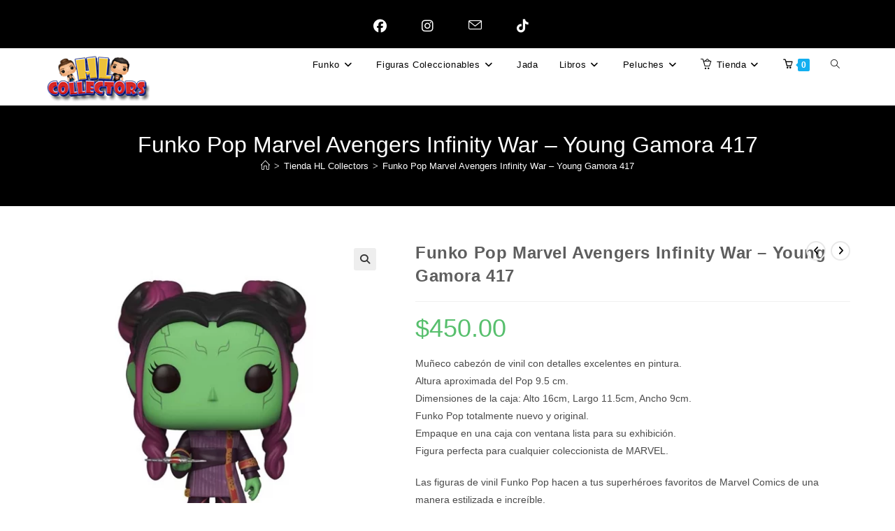

--- FILE ---
content_type: text/html; charset=utf-8
request_url: https://www.google.com/recaptcha/api2/aframe
body_size: 268
content:
<!DOCTYPE HTML><html><head><meta http-equiv="content-type" content="text/html; charset=UTF-8"></head><body><script nonce="UP-6siDUX9azAckJn7s9Qw">/** Anti-fraud and anti-abuse applications only. See google.com/recaptcha */ try{var clients={'sodar':'https://pagead2.googlesyndication.com/pagead/sodar?'};window.addEventListener("message",function(a){try{if(a.source===window.parent){var b=JSON.parse(a.data);var c=clients[b['id']];if(c){var d=document.createElement('img');d.src=c+b['params']+'&rc='+(localStorage.getItem("rc::a")?sessionStorage.getItem("rc::b"):"");window.document.body.appendChild(d);sessionStorage.setItem("rc::e",parseInt(sessionStorage.getItem("rc::e")||0)+1);localStorage.setItem("rc::h",'1769309146582');}}}catch(b){}});window.parent.postMessage("_grecaptcha_ready", "*");}catch(b){}</script></body></html>

--- FILE ---
content_type: application/javascript; charset=utf-8
request_url: https://fundingchoicesmessages.google.com/f/AGSKWxUJdeFQvMQe-bTVQd1Y0MU_EMgmw_TPTrPKgM3gPsPUnAINZXPfqMnWH83WzB0ELGVxrKy9aWjsONqiBugGkNk-GT0BimVPakCnf_teB945s7CHvaqqtlsdFtpnJFj_vzq8ZjrOm_gcZbDavFjj8_eFFn-_rCA_ZErC4WhCc4ththpQXC5Wy-YoUsfc/_/adlink.-ads.gif/imlive.gif/ad_728_-ad-button-
body_size: -1290
content:
window['f17ab945-0134-4f2c-b858-d84ead19f942'] = true;